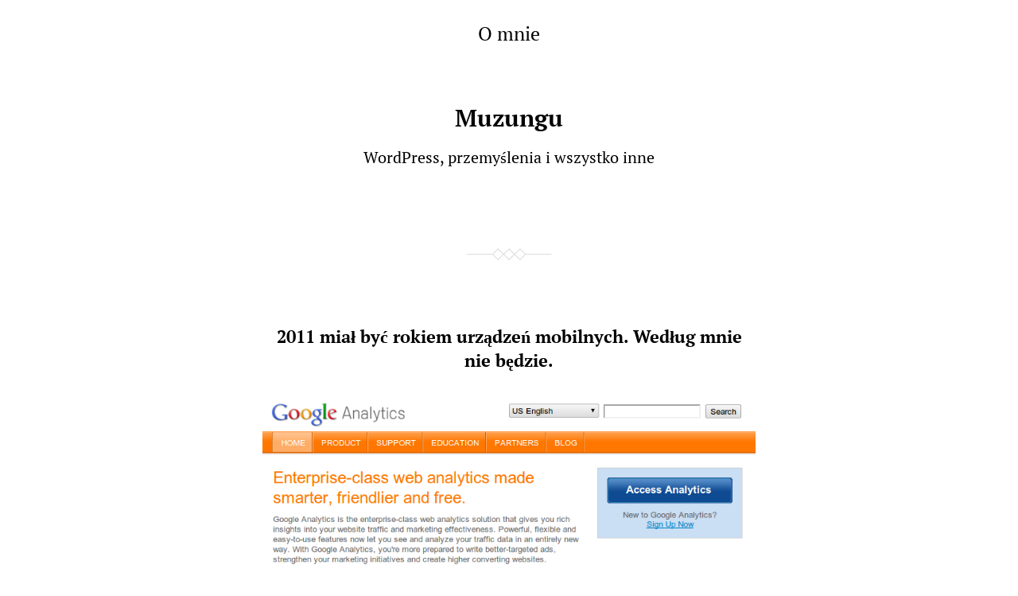

--- FILE ---
content_type: text/html; charset=UTF-8
request_url: https://muzungu.pl/2011/04/28/2011-mial-byc-rokiem-urzadzen-mobilnych-wedlug-mnie-nie-bedzie/uncategorized/
body_size: 11577
content:
<!DOCTYPE html>

<html class="no-js" lang="pl-PL">

	<head>
		
		<meta http-equiv="content-type" content="text/html" charset="UTF-8" />
		<meta name="viewport" content="width=device-width, initial-scale=1.0" >
        
        <link rel="profile" href="http://gmpg.org/xfn/11">
		 
		<title>2011 miał być rokiem urządzeń mobilnych. Według mnie nie będzie. &#8211; Muzungu</title>
<meta name='robots' content='max-image-preview:large' />
<link rel="alternate" type="application/rss+xml" title="Muzungu &raquo; Kanał z wpisami" href="https://muzungu.pl/feed/" />
<link rel="alternate" type="application/rss+xml" title="Muzungu &raquo; Kanał z komentarzami" href="https://muzungu.pl/comments/feed/" />
<link rel="alternate" type="application/rss+xml" title="Muzungu &raquo; 2011 miał być rokiem urządzeń mobilnych. Według mnie nie będzie. Kanał z komentarzami" href="https://muzungu.pl/2011/04/28/2011-mial-byc-rokiem-urzadzen-mobilnych-wedlug-mnie-nie-bedzie/uncategorized/feed/" />
<link rel="alternate" title="oEmbed (JSON)" type="application/json+oembed" href="https://muzungu.pl/wp-json/oembed/1.0/embed?url=https%3A%2F%2Fmuzungu.pl%2F2011%2F04%2F28%2F2011-mial-byc-rokiem-urzadzen-mobilnych-wedlug-mnie-nie-bedzie%2Funcategorized%2F" />
<link rel="alternate" title="oEmbed (XML)" type="text/xml+oembed" href="https://muzungu.pl/wp-json/oembed/1.0/embed?url=https%3A%2F%2Fmuzungu.pl%2F2011%2F04%2F28%2F2011-mial-byc-rokiem-urzadzen-mobilnych-wedlug-mnie-nie-bedzie%2Funcategorized%2F&#038;format=xml" />
<style id='wp-img-auto-sizes-contain-inline-css' type='text/css'>
img:is([sizes=auto i],[sizes^="auto," i]){contain-intrinsic-size:3000px 1500px}
/*# sourceURL=wp-img-auto-sizes-contain-inline-css */
</style>
<style id='wp-emoji-styles-inline-css' type='text/css'>

	img.wp-smiley, img.emoji {
		display: inline !important;
		border: none !important;
		box-shadow: none !important;
		height: 1em !important;
		width: 1em !important;
		margin: 0 0.07em !important;
		vertical-align: -0.1em !important;
		background: none !important;
		padding: 0 !important;
	}
/*# sourceURL=wp-emoji-styles-inline-css */
</style>
<style id='wp-block-library-inline-css' type='text/css'>
:root{--wp-block-synced-color:#7a00df;--wp-block-synced-color--rgb:122,0,223;--wp-bound-block-color:var(--wp-block-synced-color);--wp-editor-canvas-background:#ddd;--wp-admin-theme-color:#007cba;--wp-admin-theme-color--rgb:0,124,186;--wp-admin-theme-color-darker-10:#006ba1;--wp-admin-theme-color-darker-10--rgb:0,107,160.5;--wp-admin-theme-color-darker-20:#005a87;--wp-admin-theme-color-darker-20--rgb:0,90,135;--wp-admin-border-width-focus:2px}@media (min-resolution:192dpi){:root{--wp-admin-border-width-focus:1.5px}}.wp-element-button{cursor:pointer}:root .has-very-light-gray-background-color{background-color:#eee}:root .has-very-dark-gray-background-color{background-color:#313131}:root .has-very-light-gray-color{color:#eee}:root .has-very-dark-gray-color{color:#313131}:root .has-vivid-green-cyan-to-vivid-cyan-blue-gradient-background{background:linear-gradient(135deg,#00d084,#0693e3)}:root .has-purple-crush-gradient-background{background:linear-gradient(135deg,#34e2e4,#4721fb 50%,#ab1dfe)}:root .has-hazy-dawn-gradient-background{background:linear-gradient(135deg,#faaca8,#dad0ec)}:root .has-subdued-olive-gradient-background{background:linear-gradient(135deg,#fafae1,#67a671)}:root .has-atomic-cream-gradient-background{background:linear-gradient(135deg,#fdd79a,#004a59)}:root .has-nightshade-gradient-background{background:linear-gradient(135deg,#330968,#31cdcf)}:root .has-midnight-gradient-background{background:linear-gradient(135deg,#020381,#2874fc)}:root{--wp--preset--font-size--normal:16px;--wp--preset--font-size--huge:42px}.has-regular-font-size{font-size:1em}.has-larger-font-size{font-size:2.625em}.has-normal-font-size{font-size:var(--wp--preset--font-size--normal)}.has-huge-font-size{font-size:var(--wp--preset--font-size--huge)}.has-text-align-center{text-align:center}.has-text-align-left{text-align:left}.has-text-align-right{text-align:right}.has-fit-text{white-space:nowrap!important}#end-resizable-editor-section{display:none}.aligncenter{clear:both}.items-justified-left{justify-content:flex-start}.items-justified-center{justify-content:center}.items-justified-right{justify-content:flex-end}.items-justified-space-between{justify-content:space-between}.screen-reader-text{border:0;clip-path:inset(50%);height:1px;margin:-1px;overflow:hidden;padding:0;position:absolute;width:1px;word-wrap:normal!important}.screen-reader-text:focus{background-color:#ddd;clip-path:none;color:#444;display:block;font-size:1em;height:auto;left:5px;line-height:normal;padding:15px 23px 14px;text-decoration:none;top:5px;width:auto;z-index:100000}html :where(.has-border-color){border-style:solid}html :where([style*=border-top-color]){border-top-style:solid}html :where([style*=border-right-color]){border-right-style:solid}html :where([style*=border-bottom-color]){border-bottom-style:solid}html :where([style*=border-left-color]){border-left-style:solid}html :where([style*=border-width]){border-style:solid}html :where([style*=border-top-width]){border-top-style:solid}html :where([style*=border-right-width]){border-right-style:solid}html :where([style*=border-bottom-width]){border-bottom-style:solid}html :where([style*=border-left-width]){border-left-style:solid}html :where(img[class*=wp-image-]){height:auto;max-width:100%}:where(figure){margin:0 0 1em}html :where(.is-position-sticky){--wp-admin--admin-bar--position-offset:var(--wp-admin--admin-bar--height,0px)}@media screen and (max-width:600px){html :where(.is-position-sticky){--wp-admin--admin-bar--position-offset:0px}}

/*# sourceURL=wp-block-library-inline-css */
</style><style id='global-styles-inline-css' type='text/css'>
:root{--wp--preset--aspect-ratio--square: 1;--wp--preset--aspect-ratio--4-3: 4/3;--wp--preset--aspect-ratio--3-4: 3/4;--wp--preset--aspect-ratio--3-2: 3/2;--wp--preset--aspect-ratio--2-3: 2/3;--wp--preset--aspect-ratio--16-9: 16/9;--wp--preset--aspect-ratio--9-16: 9/16;--wp--preset--color--black: #000;--wp--preset--color--cyan-bluish-gray: #abb8c3;--wp--preset--color--white: #fff;--wp--preset--color--pale-pink: #f78da7;--wp--preset--color--vivid-red: #cf2e2e;--wp--preset--color--luminous-vivid-orange: #ff6900;--wp--preset--color--luminous-vivid-amber: #fcb900;--wp--preset--color--light-green-cyan: #7bdcb5;--wp--preset--color--vivid-green-cyan: #00d084;--wp--preset--color--pale-cyan-blue: #8ed1fc;--wp--preset--color--vivid-cyan-blue: #0693e3;--wp--preset--color--vivid-purple: #9b51e0;--wp--preset--gradient--vivid-cyan-blue-to-vivid-purple: linear-gradient(135deg,rgb(6,147,227) 0%,rgb(155,81,224) 100%);--wp--preset--gradient--light-green-cyan-to-vivid-green-cyan: linear-gradient(135deg,rgb(122,220,180) 0%,rgb(0,208,130) 100%);--wp--preset--gradient--luminous-vivid-amber-to-luminous-vivid-orange: linear-gradient(135deg,rgb(252,185,0) 0%,rgb(255,105,0) 100%);--wp--preset--gradient--luminous-vivid-orange-to-vivid-red: linear-gradient(135deg,rgb(255,105,0) 0%,rgb(207,46,46) 100%);--wp--preset--gradient--very-light-gray-to-cyan-bluish-gray: linear-gradient(135deg,rgb(238,238,238) 0%,rgb(169,184,195) 100%);--wp--preset--gradient--cool-to-warm-spectrum: linear-gradient(135deg,rgb(74,234,220) 0%,rgb(151,120,209) 20%,rgb(207,42,186) 40%,rgb(238,44,130) 60%,rgb(251,105,98) 80%,rgb(254,248,76) 100%);--wp--preset--gradient--blush-light-purple: linear-gradient(135deg,rgb(255,206,236) 0%,rgb(152,150,240) 100%);--wp--preset--gradient--blush-bordeaux: linear-gradient(135deg,rgb(254,205,165) 0%,rgb(254,45,45) 50%,rgb(107,0,62) 100%);--wp--preset--gradient--luminous-dusk: linear-gradient(135deg,rgb(255,203,112) 0%,rgb(199,81,192) 50%,rgb(65,88,208) 100%);--wp--preset--gradient--pale-ocean: linear-gradient(135deg,rgb(255,245,203) 0%,rgb(182,227,212) 50%,rgb(51,167,181) 100%);--wp--preset--gradient--electric-grass: linear-gradient(135deg,rgb(202,248,128) 0%,rgb(113,206,126) 100%);--wp--preset--gradient--midnight: linear-gradient(135deg,rgb(2,3,129) 0%,rgb(40,116,252) 100%);--wp--preset--font-size--small: 13px;--wp--preset--font-size--medium: 20px;--wp--preset--font-size--large: 36px;--wp--preset--font-size--x-large: 42px;--wp--preset--spacing--20: 0.44rem;--wp--preset--spacing--30: 0.67rem;--wp--preset--spacing--40: 1rem;--wp--preset--spacing--50: 1.5rem;--wp--preset--spacing--60: 2.25rem;--wp--preset--spacing--70: 3.38rem;--wp--preset--spacing--80: 5.06rem;--wp--preset--shadow--natural: 6px 6px 9px rgba(0, 0, 0, 0.2);--wp--preset--shadow--deep: 12px 12px 50px rgba(0, 0, 0, 0.4);--wp--preset--shadow--sharp: 6px 6px 0px rgba(0, 0, 0, 0.2);--wp--preset--shadow--outlined: 6px 6px 0px -3px rgb(255, 255, 255), 6px 6px rgb(0, 0, 0);--wp--preset--shadow--crisp: 6px 6px 0px rgb(0, 0, 0);}:where(.is-layout-flex){gap: 0.5em;}:where(.is-layout-grid){gap: 0.5em;}body .is-layout-flex{display: flex;}.is-layout-flex{flex-wrap: wrap;align-items: center;}.is-layout-flex > :is(*, div){margin: 0;}body .is-layout-grid{display: grid;}.is-layout-grid > :is(*, div){margin: 0;}:where(.wp-block-columns.is-layout-flex){gap: 2em;}:where(.wp-block-columns.is-layout-grid){gap: 2em;}:where(.wp-block-post-template.is-layout-flex){gap: 1.25em;}:where(.wp-block-post-template.is-layout-grid){gap: 1.25em;}.has-black-color{color: var(--wp--preset--color--black) !important;}.has-cyan-bluish-gray-color{color: var(--wp--preset--color--cyan-bluish-gray) !important;}.has-white-color{color: var(--wp--preset--color--white) !important;}.has-pale-pink-color{color: var(--wp--preset--color--pale-pink) !important;}.has-vivid-red-color{color: var(--wp--preset--color--vivid-red) !important;}.has-luminous-vivid-orange-color{color: var(--wp--preset--color--luminous-vivid-orange) !important;}.has-luminous-vivid-amber-color{color: var(--wp--preset--color--luminous-vivid-amber) !important;}.has-light-green-cyan-color{color: var(--wp--preset--color--light-green-cyan) !important;}.has-vivid-green-cyan-color{color: var(--wp--preset--color--vivid-green-cyan) !important;}.has-pale-cyan-blue-color{color: var(--wp--preset--color--pale-cyan-blue) !important;}.has-vivid-cyan-blue-color{color: var(--wp--preset--color--vivid-cyan-blue) !important;}.has-vivid-purple-color{color: var(--wp--preset--color--vivid-purple) !important;}.has-black-background-color{background-color: var(--wp--preset--color--black) !important;}.has-cyan-bluish-gray-background-color{background-color: var(--wp--preset--color--cyan-bluish-gray) !important;}.has-white-background-color{background-color: var(--wp--preset--color--white) !important;}.has-pale-pink-background-color{background-color: var(--wp--preset--color--pale-pink) !important;}.has-vivid-red-background-color{background-color: var(--wp--preset--color--vivid-red) !important;}.has-luminous-vivid-orange-background-color{background-color: var(--wp--preset--color--luminous-vivid-orange) !important;}.has-luminous-vivid-amber-background-color{background-color: var(--wp--preset--color--luminous-vivid-amber) !important;}.has-light-green-cyan-background-color{background-color: var(--wp--preset--color--light-green-cyan) !important;}.has-vivid-green-cyan-background-color{background-color: var(--wp--preset--color--vivid-green-cyan) !important;}.has-pale-cyan-blue-background-color{background-color: var(--wp--preset--color--pale-cyan-blue) !important;}.has-vivid-cyan-blue-background-color{background-color: var(--wp--preset--color--vivid-cyan-blue) !important;}.has-vivid-purple-background-color{background-color: var(--wp--preset--color--vivid-purple) !important;}.has-black-border-color{border-color: var(--wp--preset--color--black) !important;}.has-cyan-bluish-gray-border-color{border-color: var(--wp--preset--color--cyan-bluish-gray) !important;}.has-white-border-color{border-color: var(--wp--preset--color--white) !important;}.has-pale-pink-border-color{border-color: var(--wp--preset--color--pale-pink) !important;}.has-vivid-red-border-color{border-color: var(--wp--preset--color--vivid-red) !important;}.has-luminous-vivid-orange-border-color{border-color: var(--wp--preset--color--luminous-vivid-orange) !important;}.has-luminous-vivid-amber-border-color{border-color: var(--wp--preset--color--luminous-vivid-amber) !important;}.has-light-green-cyan-border-color{border-color: var(--wp--preset--color--light-green-cyan) !important;}.has-vivid-green-cyan-border-color{border-color: var(--wp--preset--color--vivid-green-cyan) !important;}.has-pale-cyan-blue-border-color{border-color: var(--wp--preset--color--pale-cyan-blue) !important;}.has-vivid-cyan-blue-border-color{border-color: var(--wp--preset--color--vivid-cyan-blue) !important;}.has-vivid-purple-border-color{border-color: var(--wp--preset--color--vivid-purple) !important;}.has-vivid-cyan-blue-to-vivid-purple-gradient-background{background: var(--wp--preset--gradient--vivid-cyan-blue-to-vivid-purple) !important;}.has-light-green-cyan-to-vivid-green-cyan-gradient-background{background: var(--wp--preset--gradient--light-green-cyan-to-vivid-green-cyan) !important;}.has-luminous-vivid-amber-to-luminous-vivid-orange-gradient-background{background: var(--wp--preset--gradient--luminous-vivid-amber-to-luminous-vivid-orange) !important;}.has-luminous-vivid-orange-to-vivid-red-gradient-background{background: var(--wp--preset--gradient--luminous-vivid-orange-to-vivid-red) !important;}.has-very-light-gray-to-cyan-bluish-gray-gradient-background{background: var(--wp--preset--gradient--very-light-gray-to-cyan-bluish-gray) !important;}.has-cool-to-warm-spectrum-gradient-background{background: var(--wp--preset--gradient--cool-to-warm-spectrum) !important;}.has-blush-light-purple-gradient-background{background: var(--wp--preset--gradient--blush-light-purple) !important;}.has-blush-bordeaux-gradient-background{background: var(--wp--preset--gradient--blush-bordeaux) !important;}.has-luminous-dusk-gradient-background{background: var(--wp--preset--gradient--luminous-dusk) !important;}.has-pale-ocean-gradient-background{background: var(--wp--preset--gradient--pale-ocean) !important;}.has-electric-grass-gradient-background{background: var(--wp--preset--gradient--electric-grass) !important;}.has-midnight-gradient-background{background: var(--wp--preset--gradient--midnight) !important;}.has-small-font-size{font-size: var(--wp--preset--font-size--small) !important;}.has-medium-font-size{font-size: var(--wp--preset--font-size--medium) !important;}.has-large-font-size{font-size: var(--wp--preset--font-size--large) !important;}.has-x-large-font-size{font-size: var(--wp--preset--font-size--x-large) !important;}
/*# sourceURL=global-styles-inline-css */
</style>

<style id='classic-theme-styles-inline-css' type='text/css'>
/*! This file is auto-generated */
.wp-block-button__link{color:#fff;background-color:#32373c;border-radius:9999px;box-shadow:none;text-decoration:none;padding:calc(.667em + 2px) calc(1.333em + 2px);font-size:1.125em}.wp-block-file__button{background:#32373c;color:#fff;text-decoration:none}
/*# sourceURL=/wp-includes/css/classic-themes.min.css */
</style>
<link rel='stylesheet' id='editor_box_style-css' href='https://muzungu.pl/wp-content/plugins/editor-box/css/editor.css?ver=1.1.1641886040' type='text/css' media='all' />
<link rel='stylesheet' id='local-like-and-share-css' href='https://muzungu.pl/wp-content/plugins/local-like-and-share/public/css/local-like-and-share-public.min.css?ver=1.1.0' type='text/css' media='all' />
<style id='local-like-and-share-inline-css' type='text/css'>

			.llas-like-button-active {
				float:left;margin:0px 10px 10px 0px;			
			}
			.llas-like-button-active i {
				cursor: pointer;
				cursor: hand;
			}
			.llas-like-button-active a,
			.llas-like-button-active a:visited,
			.llas-like-button-active a:focus {
				color: red;
			}
			.llas-like-button-active a:hover {
				color: pink;
			}
			.llas-like-button-inactive {
				float:left;margin:0px 10px 10px 0px;			
			}
			.llas-like-button-inactive a,
			.llas-like-button-inactive a:visited,
			.llas-like-button-inactive a:focus,
			.llas-like-button-inactive a:hover {
				color: red;
			}

			.llas-share-button-active {
				float:left;margin:0px 10px 10px 0px;			
			}
			.llas-share-button-active i {
				cursor: pointer;
				cursor: hand;
			}
			.llas-share-button-active a,
			.llas-share-button-active a:visited,
			.llas-share-button-active a:focus {
				color: grey;
			}
			.llas-share-button-active a:hover {
				color: blue;
			}

			.llas-callout {
				background-color: #eef4f9;
				color: black;
			}
			.llas-callout .llas-notch {
				border-right: 5px solid #eef4f9;		
			}
			.llas-border-callout {
				border: 1px solid #c5d9e8;
				padding: 2px 9px;
			}
			.llas-border-callout .llas-border-notch {
				border-right-color: #c5d9e8;
				left: -6px;
			}	
			
			.tipsy-inner { 
				background-color: black;
				color: white;
				max-width: 200px;
				padding: 5px 8px 4px 8px;
				text-align: center;	
				font-size: 13px;
			}
			.tipsy-arrow-n {
				border-bottom-color: black;
			}
		
/*# sourceURL=local-like-and-share-inline-css */
</style>
<link rel='stylesheet' id='stcr-font-awesome-css' href='https://muzungu.pl/wp-content/plugins/subscribe-to-comments-reloaded/includes/css/font-awesome.min.css?ver=6.9' type='text/css' media='all' />
<link rel='stylesheet' id='stcr-style-css' href='https://muzungu.pl/wp-content/plugins/subscribe-to-comments-reloaded/includes/css/stcr-style.css?ver=6.9' type='text/css' media='all' />
<link rel='stylesheet' id='davis_fonts-css' href='https://muzungu.pl/wp-content/themes/davis/assets/css/fonts.css?ver=6.9' type='text/css' media='all' />
<link rel='stylesheet' id='davis_style-css' href='https://muzungu.pl/wp-content/themes/davis/style.css?ver=2.1.2' type='text/css' media='all' />
<link rel='stylesheet' id='wpgdprc-front-css-css' href='https://muzungu.pl/wp-content/plugins/wp-gdpr-compliance/Assets/css/front.css?ver=1677421489' type='text/css' media='all' />
<style id='wpgdprc-front-css-inline-css' type='text/css'>
:root{--wp-gdpr--bar--background-color: #000000;--wp-gdpr--bar--color: #ffffff;--wp-gdpr--button--background-color: #000000;--wp-gdpr--button--background-color--darken: #000000;--wp-gdpr--button--color: #ffffff;}
/*# sourceURL=wpgdprc-front-css-inline-css */
</style>
<script type="text/javascript" async src="https://muzungu.pl/wp-content/plugins/burst-statistics/assets/js/timeme/timeme.min.js?ver=1769437189" id="burst-timeme-js"></script>
<script type="text/javascript" async src="https://muzungu.pl/wp-content/uploads/burst/js/burst.min.js?ver=1769453416" id="burst-js"></script>
<script type="text/javascript" id="editor_box_script-js-extra">
/* <![CDATA[ */
var editor_box_int = {"ajaxurl":"https://muzungu.pl/wp-admin/admin-ajax.php","publish_button_value":"Opublikuj","draft_button_value":"Zapisz szkic"};
//# sourceURL=editor_box_script-js-extra
/* ]]> */
</script>
<script type="text/javascript" src="https://muzungu.pl/wp-content/plugins/editor-box/js/editor.js?ver=1.1.1641886040" id="editor_box_script-js"></script>
<script type="text/javascript" src="https://muzungu.pl/wp-includes/js/jquery/jquery.min.js?ver=3.7.1" id="jquery-core-js"></script>
<script type="text/javascript" src="https://muzungu.pl/wp-includes/js/jquery/jquery-migrate.min.js?ver=3.4.1" id="jquery-migrate-js"></script>
<script type="text/javascript" id="local-like-and-share-js-extra">
/* <![CDATA[ */
var like_button_clicked_ajax_obj = {"ajax_url":"https://muzungu.pl/wp-admin/admin-ajax.php","nonce":"c2eb83ddc7"};
var share_button_clicked_ajax_obj = {"ajax_url":"https://muzungu.pl/wp-admin/admin-ajax.php","nonce":"5c6bc474e4"};
//# sourceURL=local-like-and-share-js-extra
/* ]]> */
</script>
<script type="text/javascript" src="https://muzungu.pl/wp-content/plugins/local-like-and-share/public/js/local-like-and-share-public.min.js?ver=1.1.0" id="local-like-and-share-js"></script>
<script type="text/javascript" id="wpgdprc-front-js-js-extra">
/* <![CDATA[ */
var wpgdprcFront = {"ajaxUrl":"https://muzungu.pl/wp-admin/admin-ajax.php","ajaxNonce":"d462f48b2a","ajaxArg":"security","pluginPrefix":"wpgdprc","blogId":"1","isMultiSite":"","locale":"pl_PL","showSignUpModal":"","showFormModal":"","cookieName":"wpgdprc-consent","consentVersion":"","path":"/","prefix":"wpgdprc"};
//# sourceURL=wpgdprc-front-js-js-extra
/* ]]> */
</script>
<script type="text/javascript" src="https://muzungu.pl/wp-content/plugins/wp-gdpr-compliance/Assets/js/front.min.js?ver=1677421489" id="wpgdprc-front-js-js"></script>
<link rel="https://api.w.org/" href="https://muzungu.pl/wp-json/" /><link rel="alternate" title="JSON" type="application/json" href="https://muzungu.pl/wp-json/wp/v2/posts/951" /><link rel="EditURI" type="application/rsd+xml" title="RSD" href="https://muzungu.pl/xmlrpc.php?rsd" />
<meta name="generator" content="WordPress 6.9" />
<link rel="canonical" href="https://muzungu.pl/2011/04/28/2011-mial-byc-rokiem-urzadzen-mobilnych-wedlug-mnie-nie-bedzie/uncategorized/" />
<link rel='shortlink' href='https://muzungu.pl/?p=951' />

<!-- Dark Visitors (https://darkvisitors.com/) -->
<script src="https://darkvisitors.com/tracker.js?project_key=61746aa4-cf73-47e7-aa6a-5f14e7fed36f" async></script>
		<style type="text/css" id="wp-custom-css">
			body * {
	font-size: 1.05em; 
}
		</style>
			
	</head>
	
	<body class="wp-singular post-template-default single single-post postid-951 single-format-standard wp-theme-davis" data-burst_id="951" data-burst_type="post">

		
		<a class="skip-link screen-reader-text" href="#site-content">Skip to the content</a>
		<a class="skip-link screen-reader-text" href="#menu-menu">Skip to the main menu</a>
    
        <header class="site-header" role="banner">
            
            <button type="button" class="toggle-menu" onclick="document.querySelector('body').classList.toggle('show-menu')">Menu</button>

			 

				<nav class="site-nav" role="navigation">
					<div class="menu-menu-gorne-container"><ul id="menu-menu-gorne" class="menu"><li id="menu-item-925" class="menu-item menu-item-type-post_type menu-item-object-page menu-item-925"><a href="https://muzungu.pl/o-mnie/">O mnie</a></li>
</ul></div>				</nav>

			
						
			<div class="site-title"><a href="https://muzungu.pl/">Muzungu</a></div>

                            <p class="site-description">WordPress, przemyślenia i wszystko inne</p>
            
        </header><!-- header -->
		
		<main class="wrapper" id="site-content" role="main">

			
            
                    <div class="post post-951 type-post status-publish format-standard has-post-thumbnail hentry category-muzungu-skomputeryzowany category-uncategorized tag-internet-mobilny tag-komorki tag-statystyki tag-wordcamp tag-wordcamp-2010">

						
                            <h1 class="entry-title"><a href="https://muzungu.pl/2011/04/28/2011-mial-byc-rokiem-urzadzen-mobilnych-wedlug-mnie-nie-bedzie/uncategorized/">2011 miał być rokiem urządzeń mobilnych. Według mnie nie będzie.</a></h1>

                                                
                                                
                            <a href="https://muzungu.pl/2011/04/28/2011-mial-byc-rokiem-urzadzen-mobilnych-wedlug-mnie-nie-bedzie/uncategorized/" class="featured-image">
                                <img width="620" height="217" src="https://muzungu.pl/wp-content/uploads/2011/04/ga.png" class="attachment-post-thumbnail size-post-thumbnail wp-post-image" alt="" decoding="async" fetchpriority="high" srcset="https://muzungu.pl/wp-content/uploads/2011/04/ga.png 788w, https://muzungu.pl/wp-content/uploads/2011/04/ga-300x105.png 300w" sizes="(max-width: 620px) 100vw, 620px" />    
                            </a>
                            
                        
                        <div class="content">

                            <p>W czasie WordCampu, jaki zorganizowaliśmy w grudniu ubiegłego roku ktoś z prowadzących prezentacje powiedział, że rok 2011 ma być rokiem przełomowym dla urządzeń mobilnych. Jakaś ważna instytucja (przepraszam za ogólniki, ale nie pamiętam na kogo się wtedy powołano) prognozowała, że w tym roku<strong> liczba wejść na strony z urządzeń z małym ekranem ma być większa niż liczba wejść z tradycyjnych PC-tów czy <a style="" href="http://sleekbook.pl" class="">laptopów</a></strong>.</p>
<p>Wszyscy się wtedy tym przejęliśmy. Brzmiało to wielce. I kłopotliwie zarazem bo prawdę mówiąc wielu z nas do tamtej pory nawet nie sprawdzało jak nasze strony wyglądają na komórkach.</p>
<p>Za chwilę mamy maj, za dłuższą chwilę minie pół owego przełomowego roku. Postanowiłem więc zajrzeć do statystyk moich stron. Nie są to na pewno do końca wiarygodne dane &#8211; nie odwiedza mnie na pewno tak bardzo statystyczny czytelnik jak na przykład czytelnik onetu czy demotywatorów &#8211; jednak stron mam kilka i na wszystkich wynik jest zadziwiająco podobny.</p>
<p><strong>Na stu odwiedzających, zaledwie jedna osoba</strong> (w porywach do półtorej) łączyła się z urządzenia mobilnego (komórki lub tabletu). A z nich tylko 10% użytkowników podłączyło owe komórki i tablety do sieci za pośrednictwem ery, plusa, playa czy orange.</p>
<p>Gdzie tu jest więc mobilność? Jedna osoba na tysiąc pod koniec kwietnia łączy się z siecią spoza domu i przegląda strony na małym, dotykowym ekranie. <strong>W życiu nie uwierzę, że jeszcze w tym roku liczba ta wzrośnie 500-krotnie</strong>.</p>
<p>Czyżby kolejna bańka spekulacyjna? Domyślam się, że taka zapowiedź, jaką usłyszeliśmy w grudniu podziałała nie tylko na nas &#8211; twórców stron &#8211; ale także naszych klientów. Wielu z nich na pewno słysząc podobne słowa zdecydowało się wydać dodatkowe kwoty, tylko po to by nie przegapić tych potencjalnych 50% klientów własnych, którzy będą szukać ich usług mobilnie.</p>
<p>Jak widać &#8211;  nie będą.</p>
<p>Ale może się mylę. Jak u Was wyglądają statystyki odnośnie odwiedzin mobilnych?</p>
<span class="llas-like-button-active" id="id_llas_spn_like_button_951_classic"><a class="like_button" id="id_llas_lnk_like_button_951_classic" data-post-id="951" rel="tipsy" title="Kliknij by polubić ten wpis. Anonimowo, lokalnie, bez wysyłania Twoich danych np do Facebooka. "><i class="icon icon-heart"></i></a><span id="id_llas_spn_like_count_951_classic" class="llas-callout llas-border-callout">0<b class="llas-border-notch llas-notch"></b><b class="llas-notch"></b></span></span><span class="llas-share-button-active" id="id_llas_spn_share_button_951_classic"><a class="share_button" href="mailto:?subject=Zobacz%20ten%20wpis%20Muzungu:%202011%20miał%20być%20rokiem%20urządzeń%20mobilnych.%20Według%20mnie%20nie%20będzie.&body=Cześć,%0A
%0A
zobacz%20wpis%20jaki%20znalazłem:%20Muzungu:%0A
%0A
https://muzungu.pl/2011/04/28/2011-mial-byc-rokiem-urzadzen-mobilnych-wedlug-mnie-nie-bedzie/uncategorized/%0A
%0A
pozdrawiam,%0A
" id="id_llas_lnk_share_button_951_classic" data-post-id="951" rel="tipsy" title="Kliknij by udostępnić ten wpis."><i class="icon icon-share"></i></a><span id="id_llas_spn_share_count" class="llas-callout llas-border-callout">0<b class="llas-border-notch llas-notch"></b><b class="llas-notch"></b></span></span>
                        </div><!-- .content -->

                        
                            <div class="meta">

                                <p>
                                
                                    <a href="https://muzungu.pl/2011/04/28/2011-mial-byc-rokiem-urzadzen-mobilnych-wedlug-mnie-nie-bedzie/uncategorized/">28 kwietnia, 2011</a>

                                                                            <span class="sep"></span><a href="https://muzungu.pl/2011/04/28/2011-mial-byc-rokiem-urzadzen-mobilnych-wedlug-mnie-nie-bedzie/uncategorized/#comments">5 komentarzy</a>                                                                        
                                    
                                </p>

                                                                    <p>In <a href="https://muzungu.pl/category/muzungu-skomputeryzowany/" rel="category tag">Muzungu skomputeryzowany</a>, <a href="https://muzungu.pl/category/uncategorized/" rel="category tag">Uncategorized</a></p>
                                    <p> #<a href="https://muzungu.pl/tag/internet-mobilny/" rel="tag">internet mobilny</a> #<a href="https://muzungu.pl/tag/komorki/" rel="tag">komórki</a> #<a href="https://muzungu.pl/tag/statystyki/" rel="tag">statystyki</a> #<a href="https://muzungu.pl/tag/wordcamp/" rel="tag">wordcamp</a> #<a href="https://muzungu.pl/tag/wordcamp-2010/" rel="tag">wordcamp 2010</a> </p>
                                
                            </div><!-- .meta -->

                        
	<div class="comments">
	  
		<h3 class="comment-reply-title">Comments</h3>
		
				<div class="comment even thread-even depth-1" id="comment-12499">
				<div class="comment-author vcard">
			<img alt='' src='https://secure.gravatar.com/avatar/933346ce4cfe4d168d7431fec7d3a423330eb799157b935f4a0b94cc92bfb75a?s=32&#038;d=wavatar&#038;r=g' srcset='https://secure.gravatar.com/avatar/933346ce4cfe4d168d7431fec7d3a423330eb799157b935f4a0b94cc92bfb75a?s=64&#038;d=wavatar&#038;r=g 2x' class='avatar avatar-32 photo' height='32' width='32' decoding='async'/>			<cite class="fn">Designer</cite> <span class="says">pisze:</span>		</div>
		
		<div class="comment-meta commentmetadata">
			<a href="https://muzungu.pl/2011/04/28/2011-mial-byc-rokiem-urzadzen-mobilnych-wedlug-mnie-nie-bedzie/uncategorized/#comment-12499">29 kwietnia, 2011 o 7:41 am</a>		</div>

		<p>Na mojej stronie, z około 120 tyś odsłon miesięcznie, tylko 2% osób łączyło się z urządzeń mobilnych (według google analytics) Jako ciekawostkę dodam że mam więcej użytkowników z systemem Macintosh niż wielbicieli urządzeń mobilnych 😉</p>

		
				</div><!-- #comment-## -->
		<div class="comment odd alt thread-odd thread-alt depth-1" id="comment-12501">
				<div class="comment-author vcard">
			<img alt='' src='https://secure.gravatar.com/avatar/5f6360deff9fb76c1f1ac0c6c37cdf7ccd1ed783e3e4de50ebab7dd7c0ee3c2d?s=32&#038;d=wavatar&#038;r=g' srcset='https://secure.gravatar.com/avatar/5f6360deff9fb76c1f1ac0c6c37cdf7ccd1ed783e3e4de50ebab7dd7c0ee3c2d?s=64&#038;d=wavatar&#038;r=g 2x' class='avatar avatar-32 photo' height='32' width='32' decoding='async'/>			<cite class="fn"><a href="http://www.milczarek.eu/" class="url" rel="ugc external nofollow">Jakub Milczarek</a></cite> <span class="says">pisze:</span>		</div>
		
		<div class="comment-meta commentmetadata">
			<a href="https://muzungu.pl/2011/04/28/2011-mial-byc-rokiem-urzadzen-mobilnych-wedlug-mnie-nie-bedzie/uncategorized/#comment-12501">29 kwietnia, 2011 o 10:08 am</a>		</div>

		<p>U mnie to wychodzi ok 2,5% (według GA) wejść w ostatnim miesiącu (Android + część kategorii Linux + SymbianOS + iPad + iPod + Nokia). Rozmowę o mobilności z WordCampu też pamiętam i myślę, że to po prostu delikatnie odsunie się w czasie na 2012. Wnioskuje tak na podstawie obserwacji moich znajomych, którzy właśnie w ostatnich miesiącach zmieniają telefony, kupują tablety i włączają nowe taryfy z pakietem internetowym &#8211; sam należę do tej grupy&#8230;</p>

		
				</div><!-- #comment-## -->
		<div class="comment byuser comment-author-konrad-karpieszuk bypostauthor even thread-even depth-1" id="comment-12502">
				<div class="comment-author vcard">
			<img alt='' src='https://secure.gravatar.com/avatar/944a755d72d33d3100e762ab4ef7a1c8920240f3e82c167923eeb7b7c41d30c2?s=32&#038;d=wavatar&#038;r=g' srcset='https://secure.gravatar.com/avatar/944a755d72d33d3100e762ab4ef7a1c8920240f3e82c167923eeb7b7c41d30c2?s=64&#038;d=wavatar&#038;r=g 2x' class='avatar avatar-32 photo' height='32' width='32' loading='lazy' decoding='async'/>			<cite class="fn">Konrad Karpieszuk</cite> <span class="says">pisze:</span>		</div>
		
		<div class="comment-meta commentmetadata">
			<a href="https://muzungu.pl/2011/04/28/2011-mial-byc-rokiem-urzadzen-mobilnych-wedlug-mnie-nie-bedzie/uncategorized/#comment-12502">29 kwietnia, 2011 o 10:12 am</a>		</div>

		<p>no ja tez juz  mam dotykowy smartfon (jeszcze bez dobrego pakietu internetowego ale z wifi). ale jakos nie ciagnie mnie do przegladania stron na nim. czasem gdy juz wieczorem wylacze komputer, a cos mi sie jeszcze w lozku przypomina by sprawdzic wejde, ale to tyle</p>
<p>calosc chyba jeszcze czeka tez na dostosowanie stron do malych ekranow, bo z tym bywa roznie</p>

		
				</div><!-- #comment-## -->
		<div class="comment odd alt thread-odd thread-alt depth-1" id="comment-12503">
				<div class="comment-author vcard">
			<img alt='' src='https://secure.gravatar.com/avatar/5f6360deff9fb76c1f1ac0c6c37cdf7ccd1ed783e3e4de50ebab7dd7c0ee3c2d?s=32&#038;d=wavatar&#038;r=g' srcset='https://secure.gravatar.com/avatar/5f6360deff9fb76c1f1ac0c6c37cdf7ccd1ed783e3e4de50ebab7dd7c0ee3c2d?s=64&#038;d=wavatar&#038;r=g 2x' class='avatar avatar-32 photo' height='32' width='32' loading='lazy' decoding='async'/>			<cite class="fn"><a href="http://www.milczarek.eu/" class="url" rel="ugc external nofollow">Jakub Milczarek</a></cite> <span class="says">pisze:</span>		</div>
		
		<div class="comment-meta commentmetadata">
			<a href="https://muzungu.pl/2011/04/28/2011-mial-byc-rokiem-urzadzen-mobilnych-wedlug-mnie-nie-bedzie/uncategorized/#comment-12503">29 kwietnia, 2011 o 10:42 am</a>		</div>

		<p>Ja sprawiłem sobie jakiś czas temu <a href="http://www.milczarek.eu/2011/01/test-zenithink-zt-180-epad-apad/" rel="nofollow"> chiński tablet 10&#8242; ZT-180</a> i na nim dużo czytam ale tylko przez WiFi. Co do telefonu (też będę o nim pisał niedługo), to podróże tramwajem umilam sobie właśnie czytaniem znajomych stron i blogów, głównie z czytnika RSS.</p>

		
				</div><!-- #comment-## -->
		<div class="comment byuser comment-author-konrad-karpieszuk bypostauthor even thread-even depth-1" id="comment-12504">
				<div class="comment-author vcard">
			<img alt='' src='https://secure.gravatar.com/avatar/944a755d72d33d3100e762ab4ef7a1c8920240f3e82c167923eeb7b7c41d30c2?s=32&#038;d=wavatar&#038;r=g' srcset='https://secure.gravatar.com/avatar/944a755d72d33d3100e762ab4ef7a1c8920240f3e82c167923eeb7b7c41d30c2?s=64&#038;d=wavatar&#038;r=g 2x' class='avatar avatar-32 photo' height='32' width='32' loading='lazy' decoding='async'/>			<cite class="fn">Konrad Karpieszuk</cite> <span class="says">pisze:</span>		</div>
		
		<div class="comment-meta commentmetadata">
			<a href="https://muzungu.pl/2011/04/28/2011-mial-byc-rokiem-urzadzen-mobilnych-wedlug-mnie-nie-bedzie/uncategorized/#comment-12504">29 kwietnia, 2011 o 10:46 am</a>		</div>

		<p>no ja wlasciwie z domu nie wychodze (a jesli wychodze to obecnie rower) wiec w podrozach miejskich nie czytam 🙂</p>

		
				</div><!-- #comment-## -->
		
		    
	</div><!-- .comments -->
  
	<div id="respond" class="comment-respond">
		<h3 id="reply-title" class="comment-reply-title">Dodaj komentarz</h3><form action="https://muzungu.pl/wp-comments-post.php" method="post" id="commentform" class="comment-form"><p class="comment-form-comment"><label for="comment">Komentarz <span class="required">*</span></label> <textarea id="comment" name="comment" cols="45" rows="8" maxlength="65525" required="required"></textarea></p><p class="comment-form-author"><label for="author">Nazwa <span class="required">*</span></label> <input id="author" name="author" type="text" value="" size="30" maxlength="245" autocomplete="name" required="required" /></p>
<p class="comment-form-email"><label for="email">Adres e-mail <span class="required">*</span></label> <input id="email" name="email" type="text" value="" size="30" maxlength="100" autocomplete="email" required="required" /></p>
<p class="comment-form-url"><label for="url">Witryna internetowa</label> <input id="url" name="url" type="text" value="" size="30" maxlength="200" autocomplete="url" /></p>

<p class="wpgdprc-checkbox
comment-form-wpgdprc">
	<input type="checkbox" name="wpgdprc" id="wpgdprc" value="1"  />
	<label for="wpgdprc">
		Korzystając z formularza, zgadzasz się na przechowywanie i przetwarzanie twoich danych przez witrynę. 
<abbr class="wpgdprc-required" title="You need to accept this checkbox">*</abbr>
	</label>
</p>
<p class="form-submit"><input name="submit" type="submit" id="submit" class="submit" value="Komentarz wpisu" /> <input type='hidden' name='comment_post_ID' value='951' id='comment_post_ID' />
<input type='hidden' name='comment_parent' id='comment_parent' value='0' />
</p><p style="display: none;"><input type="hidden" id="akismet_comment_nonce" name="akismet_comment_nonce" value="294343c6d9" /></p><style type='text/css'>.stcr-hidden{display: none !important;}</style><div class='stcr-form stcr-hidden'><p class='comment-form-subscriptions'><label for='subscribe-reloaded'><input style='width:30px' type='checkbox' name='subscribe-reloaded' id='subscribe-reloaded' value='yes' /> Informuj mnie o odpowiedziach poprzez e-mail. Możesz również <a href='https://muzungu.pl/comment-subscriptions/?srp=951&amp;srk=97c29c8d73e00e4e29d6d0e716f59d24&amp;sra=s&amp;srsrc=f'>subskrybować</a> wpis bez zostawiania komentarza.</label></p></div><p style="display: none !important;" class="akismet-fields-container" data-prefix="ak_"><label>&#916;<textarea name="ak_hp_textarea" cols="45" rows="8" maxlength="100"></textarea></label><input type="hidden" id="ak_js_1" name="ak_js" value="103"/><script>document.getElementById( "ak_js_1" ).setAttribute( "value", ( new Date() ).getTime() );</script></p></form>	</div><!-- #respond -->
	<p class="akismet_comment_form_privacy_notice">Ta strona używa Akismet do redukcji spamu. <a href="https://akismet.com/privacy/" target="_blank" rel="nofollow noopener">Dowiedz się, w jaki sposób przetwarzane są dane Twoich komentarzy.</a></p>
                    </div><!-- .post -->

                    	        
	        <footer class="site-footer" role="contentinfo">
		        
		        <p>&copy; 2026 <a href="https://muzungu.pl">Muzungu</a></p>
		        <p>Theme by <a href="https://andersnoren.se">Anders Nor&eacute;n</a></p>
		        
	        </footer><!-- footer -->
	        
		</main><!-- .wrapper -->
	    
	    <script type="speculationrules">
{"prefetch":[{"source":"document","where":{"and":[{"href_matches":"/*"},{"not":{"href_matches":["/wp-*.php","/wp-admin/*","/wp-content/uploads/*","/wp-content/*","/wp-content/plugins/*","/wp-content/themes/davis/*","/*\\?(.+)"]}},{"not":{"selector_matches":"a[rel~=\"nofollow\"]"}},{"not":{"selector_matches":".no-prefetch, .no-prefetch a"}}]},"eagerness":"conservative"}]}
</script>
<script type="text/javascript" src="https://muzungu.pl/wp-content/themes/davis/assets/js/construct.js?ver=2.1.2" id="davis_construct-js"></script>
<script defer type="text/javascript" src="https://muzungu.pl/wp-content/plugins/akismet/_inc/akismet-frontend.js?ver=1765037466" id="akismet-frontend-js"></script>
<script id="wp-emoji-settings" type="application/json">
{"baseUrl":"https://s.w.org/images/core/emoji/17.0.2/72x72/","ext":".png","svgUrl":"https://s.w.org/images/core/emoji/17.0.2/svg/","svgExt":".svg","source":{"concatemoji":"https://muzungu.pl/wp-includes/js/wp-emoji-release.min.js?ver=6.9"}}
</script>
<script type="module">
/* <![CDATA[ */
/*! This file is auto-generated */
const a=JSON.parse(document.getElementById("wp-emoji-settings").textContent),o=(window._wpemojiSettings=a,"wpEmojiSettingsSupports"),s=["flag","emoji"];function i(e){try{var t={supportTests:e,timestamp:(new Date).valueOf()};sessionStorage.setItem(o,JSON.stringify(t))}catch(e){}}function c(e,t,n){e.clearRect(0,0,e.canvas.width,e.canvas.height),e.fillText(t,0,0);t=new Uint32Array(e.getImageData(0,0,e.canvas.width,e.canvas.height).data);e.clearRect(0,0,e.canvas.width,e.canvas.height),e.fillText(n,0,0);const a=new Uint32Array(e.getImageData(0,0,e.canvas.width,e.canvas.height).data);return t.every((e,t)=>e===a[t])}function p(e,t){e.clearRect(0,0,e.canvas.width,e.canvas.height),e.fillText(t,0,0);var n=e.getImageData(16,16,1,1);for(let e=0;e<n.data.length;e++)if(0!==n.data[e])return!1;return!0}function u(e,t,n,a){switch(t){case"flag":return n(e,"\ud83c\udff3\ufe0f\u200d\u26a7\ufe0f","\ud83c\udff3\ufe0f\u200b\u26a7\ufe0f")?!1:!n(e,"\ud83c\udde8\ud83c\uddf6","\ud83c\udde8\u200b\ud83c\uddf6")&&!n(e,"\ud83c\udff4\udb40\udc67\udb40\udc62\udb40\udc65\udb40\udc6e\udb40\udc67\udb40\udc7f","\ud83c\udff4\u200b\udb40\udc67\u200b\udb40\udc62\u200b\udb40\udc65\u200b\udb40\udc6e\u200b\udb40\udc67\u200b\udb40\udc7f");case"emoji":return!a(e,"\ud83e\u1fac8")}return!1}function f(e,t,n,a){let r;const o=(r="undefined"!=typeof WorkerGlobalScope&&self instanceof WorkerGlobalScope?new OffscreenCanvas(300,150):document.createElement("canvas")).getContext("2d",{willReadFrequently:!0}),s=(o.textBaseline="top",o.font="600 32px Arial",{});return e.forEach(e=>{s[e]=t(o,e,n,a)}),s}function r(e){var t=document.createElement("script");t.src=e,t.defer=!0,document.head.appendChild(t)}a.supports={everything:!0,everythingExceptFlag:!0},new Promise(t=>{let n=function(){try{var e=JSON.parse(sessionStorage.getItem(o));if("object"==typeof e&&"number"==typeof e.timestamp&&(new Date).valueOf()<e.timestamp+604800&&"object"==typeof e.supportTests)return e.supportTests}catch(e){}return null}();if(!n){if("undefined"!=typeof Worker&&"undefined"!=typeof OffscreenCanvas&&"undefined"!=typeof URL&&URL.createObjectURL&&"undefined"!=typeof Blob)try{var e="postMessage("+f.toString()+"("+[JSON.stringify(s),u.toString(),c.toString(),p.toString()].join(",")+"));",a=new Blob([e],{type:"text/javascript"});const r=new Worker(URL.createObjectURL(a),{name:"wpTestEmojiSupports"});return void(r.onmessage=e=>{i(n=e.data),r.terminate(),t(n)})}catch(e){}i(n=f(s,u,c,p))}t(n)}).then(e=>{for(const n in e)a.supports[n]=e[n],a.supports.everything=a.supports.everything&&a.supports[n],"flag"!==n&&(a.supports.everythingExceptFlag=a.supports.everythingExceptFlag&&a.supports[n]);var t;a.supports.everythingExceptFlag=a.supports.everythingExceptFlag&&!a.supports.flag,a.supports.everything||((t=a.source||{}).concatemoji?r(t.concatemoji):t.wpemoji&&t.twemoji&&(r(t.twemoji),r(t.wpemoji)))});
//# sourceURL=https://muzungu.pl/wp-includes/js/wp-emoji-loader.min.js
/* ]]> */
</script>
<script type="text/javascript">document.addEventListener("DOMContentLoaded",function(){if(document.querySelectorAll("div.stcr-form").length){let e=document.querySelectorAll("div.stcr-form")[0],t=document.querySelectorAll("#commentform input[type=submit]")[0];t.parentNode.insertBefore(e,t),e.classList.remove("stcr-hidden")}});</script>	        
	</body>
</html>

--- FILE ---
content_type: application/javascript; charset=utf-8
request_url: https://darkvisitors.com/tracker.js?project_key=61746aa4-cf73-47e7-aa6a-5f14e7fed36f
body_size: 1547
content:
!function(){function e(e){return Object.keys(e).reduce((a,r)=>(a[r.toLowerCase()]=e[r],a),{})}function a(){const e=new URLSearchParams(window.location.search).get("utm_source");return null!=e?e:void 0}window.__darkVisitorsDidTrackCurrentVisit||!function(){const a=e({host:"app-jphkab33wa-uc.a.run.app",accept:"*/*","accept-language":"","cache-control":"private, no-store","cdn-loop":"Fastly, Fastly","fastly-client":"1","fastly-client-ip":"3.145.83.222","fastly-ff":"s48hDkrIORDrAz3sjuyh5gIWcInqIjSROZ47KAY+w/I=!CMH!cache-cmh1290082-CMH, s48hDkrIORDrAz3sjuyh5gIWcInqIjSROZ47KAY+w/I=!CMH!cache-cmh1290043-CMH","fastly-orig-accept-encoding":"gzip, deflate, br","fastly-ssl":"1","fastly-temp-xff":"3.145.83.222, 3.145.83.222",pragma:"no-cache",referer:"https://muzungu.pl/2011/04/28/2011-mial-byc-rokiem-urzadzen-mobilnych-wedlug-mnie-nie-bedzie/uncategorized/","sec-fetch-dest":"script","sec-fetch-mode":"no-cors","sec-fetch-site":"cross-site",via:"1.1 Firebase Hosting","x-country-code":"US","x-firebase-channel":"live","x-firebase-hosting-channel":"live","x-forwarded-for":"3.145.83.222,66.102.6.43","x-forwarded-host":"darkvisitors.com","x-forwarded-server":"cache-cmh1290082-CMH","x-forwarded-url":"/tracker.js?project_key=61746aa4-cf73-47e7-aa6a-5f14e7fed36f","x-timer":"S1769531530.858360,VS0","x-varnish":"1846292359, 2468394989","user-agent":"Mozilla/5.0 (Macintosh; Intel Mac OS X 10_15_7) AppleWebKit/537.36 (KHTML, like Gecko) Chrome/131.0.0.0 Safari/537.36; ClaudeBot/1.0; +claudebot@anthropic.com)","x-cloud-trace-context":"a980b60d90e5e0fd1009e6b816ac095a/17165569575312349853","x-forwarded-proto":"https",traceparent:"00-a980b60d90e5e0fd1009e6b816ac095a-ee385a94e7beda9d-00",forwarded:'for="66.102.6.43";proto=https',"accept-encoding":"br, gzip"})["signature-agent"],r=function(a){return e(a)["user-agent"]}({host:"app-jphkab33wa-uc.a.run.app",accept:"*/*","accept-language":"","cache-control":"private, no-store","cdn-loop":"Fastly, Fastly","fastly-client":"1","fastly-client-ip":"3.145.83.222","fastly-ff":"s48hDkrIORDrAz3sjuyh5gIWcInqIjSROZ47KAY+w/I=!CMH!cache-cmh1290082-CMH, s48hDkrIORDrAz3sjuyh5gIWcInqIjSROZ47KAY+w/I=!CMH!cache-cmh1290043-CMH","fastly-orig-accept-encoding":"gzip, deflate, br","fastly-ssl":"1","fastly-temp-xff":"3.145.83.222, 3.145.83.222",pragma:"no-cache",referer:"https://muzungu.pl/2011/04/28/2011-mial-byc-rokiem-urzadzen-mobilnych-wedlug-mnie-nie-bedzie/uncategorized/","sec-fetch-dest":"script","sec-fetch-mode":"no-cors","sec-fetch-site":"cross-site",via:"1.1 Firebase Hosting","x-country-code":"US","x-firebase-channel":"live","x-firebase-hosting-channel":"live","x-forwarded-for":"3.145.83.222,66.102.6.43","x-forwarded-host":"darkvisitors.com","x-forwarded-server":"cache-cmh1290082-CMH","x-forwarded-url":"/tracker.js?project_key=61746aa4-cf73-47e7-aa6a-5f14e7fed36f","x-timer":"S1769531530.858360,VS0","x-varnish":"1846292359, 2468394989","user-agent":"Mozilla/5.0 (Macintosh; Intel Mac OS X 10_15_7) AppleWebKit/537.36 (KHTML, like Gecko) Chrome/131.0.0.0 Safari/537.36; ClaudeBot/1.0; +claudebot@anthropic.com)","x-cloud-trace-context":"a980b60d90e5e0fd1009e6b816ac095a/17165569575312349853","x-forwarded-proto":"https",traceparent:"00-a980b60d90e5e0fd1009e6b816ac095a-ee385a94e7beda9d-00",forwarded:'for="66.102.6.43";proto=https',"accept-encoding":"br, gzip"}),t=navigator.userAgentData?JSON.parse(JSON.stringify(navigator.userAgentData)):void 0,o=navigator.webdriver,c=r.toLowerCase().includes("headless")||navigator.userAgent.toLowerCase().includes("headless")||t&&t.brands.find(e=>e.brand.toLowerCase().includes("headless")),n=t&&2==t.brands.length&&t.brands.find(e=>e.brand.toLowerCase().includes("chromium"))&&t.brands.find(e=>e.brand.toLowerCase().includes("not")&&e.brand.toLowerCase().includes("brand")),i=r.toLowerCase().includes("dark visitor")||navigator.userAgent.toLowerCase().includes("dark visitor");return a||o||c||n||i}()&&!function(){const e=a();if(""!=document.referrer){const e=function(e){if(e.includes(".")){if(e.includes("http"))return new URL(e).hostname.replace("www.","");{let a=e;return a=a.split("/")[0],a=a.split("?")[0],a.includes("www.")&&(a=a.split("www.")[1]),a}}throw new Error}(document.referrer);return["chatgpt.com","claude.ai","copilot.microsoft.com","chat.deepseek.com","gemini.google.com","meta.ai","chat.mistral.ai","perplexity.ai"].some(a=>e.includes(a))}return!!e&&["chatgpt.com","claude.ai","copilot.microsoft.com","chat.deepseek.com","gemini.google.com","meta.ai","chat.mistral.ai","perplexity.ai"].some(a=>e.includes(a))}()||(window.__darkVisitorsDidTrackCurrentVisit=!0,fetch("https://darkvisitors.com/track",{method:"POST",headers:{"Content-Type":"application/json"},body:JSON.stringify({project_key:"61746aa4-cf73-47e7-aa6a-5f14e7fed36f",tracker_request_headers:{host:"app-jphkab33wa-uc.a.run.app",accept:"*/*","accept-language":"","cache-control":"private, no-store","cdn-loop":"Fastly, Fastly","fastly-client":"1","fastly-client-ip":"3.145.83.222","fastly-ff":"s48hDkrIORDrAz3sjuyh5gIWcInqIjSROZ47KAY+w/I=!CMH!cache-cmh1290082-CMH, s48hDkrIORDrAz3sjuyh5gIWcInqIjSROZ47KAY+w/I=!CMH!cache-cmh1290043-CMH","fastly-orig-accept-encoding":"gzip, deflate, br","fastly-ssl":"1","fastly-temp-xff":"3.145.83.222, 3.145.83.222",pragma:"no-cache",referer:"https://muzungu.pl/2011/04/28/2011-mial-byc-rokiem-urzadzen-mobilnych-wedlug-mnie-nie-bedzie/uncategorized/","sec-fetch-dest":"script","sec-fetch-mode":"no-cors","sec-fetch-site":"cross-site",via:"1.1 Firebase Hosting","x-country-code":"US","x-firebase-channel":"live","x-firebase-hosting-channel":"live","x-forwarded-for":"3.145.83.222,66.102.6.43","x-forwarded-host":"darkvisitors.com","x-forwarded-server":"cache-cmh1290082-CMH","x-forwarded-url":"/tracker.js?project_key=61746aa4-cf73-47e7-aa6a-5f14e7fed36f","x-timer":"S1769531530.858360,VS0","x-varnish":"1846292359, 2468394989","user-agent":"Mozilla/5.0 (Macintosh; Intel Mac OS X 10_15_7) AppleWebKit/537.36 (KHTML, like Gecko) Chrome/131.0.0.0 Safari/537.36; ClaudeBot/1.0; +claudebot@anthropic.com)","x-cloud-trace-context":"a980b60d90e5e0fd1009e6b816ac095a/17165569575312349853","x-forwarded-proto":"https",traceparent:"00-a980b60d90e5e0fd1009e6b816ac095a-ee385a94e7beda9d-00",forwarded:'for="66.102.6.43";proto=https',"accept-encoding":"br, gzip"},path:window.location.pathname,referrer:""!=document.referrer?document.referrer:a(),browser_screen:{width:screen.width,height:screen.height,availWidth:screen.availWidth,availHeight:screen.availHeight,colorDepth:screen.colorDepth,pixelDepth:screen.pixelDepth},browser_navigator:{appCodeName:navigator.appCodeName,appName:navigator.appName,appVersion:navigator.appVersion,cookieEnabled:navigator.cookieEnabled,deviceMemory:navigator.deviceMemory,hardwareConcurrency:navigator.hardwareConcurrency,language:navigator.language,languages:navigator.languages,maxTouchPoints:navigator.maxTouchPoints,onLine:navigator.onLine,platform:navigator.platform,product:navigator.product,userAgent:navigator.userAgent,userAgentData:navigator.userAgentData,vendor:navigator.vendor,webdriver:navigator.webdriver}})}).then(e=>{console.log("Dark Visitors success: "+e)}).catch(e=>{console.log("Dark Visitors failure: "+e)}))}();